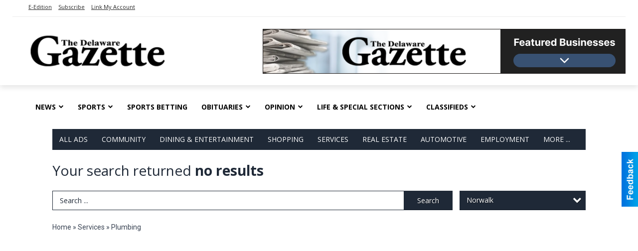

--- FILE ---
content_type: text/html
request_url: https://local.delgazette.com/places/widget/widget:1/url('https://fonts.googleapis.com/css2?family=Inter:wght@400
body_size: 1289
content:
<!DOCTYPE html><!--[if IE 8 ]><html lang="en" class="ie8"><![endif]--><!--[if IE 9 ]><html lang="en" class="ie9"><![endif]--><!--[if (gt IE 9)|!(IE)]><!--><html lang="en" id="widget-1"><!--<![endif]--><head><meta charset="utf-8" /><meta http-equiv="X-UA-Compatible" content="IE=edge" /><title>Widget Offers and Deals</title><link href="/css/widget/sheetcss/screen.css media="screen, projection" rel="stylesheet" type="text/css" /><link href="/css/widget/sheetcss/base.css" rel="stylesheet" type="text/css" /><!--media="base"--><style>.itemSlide {height:	560px;}</style><!--[if IE]><link href="/css/widget/sheetcss/ie.css" media="screen, projection" rel="stylesheet" type="text/css" /><![endif]--></head><body><div class="contenedor"><div class="topOffert"><span class="titlesub">TEST</span></div><div class="title">Del Gazette</div><div id="slides1" class="slides"><div class="slides_container"><div class="itemSlide"><div class="contentImg"><span class="imgCont"><div class="imageOffert"><a href="//local.delgazette.com/places/widgetplace/id:1/place:4185" target="_blank" class="img"><img src="//local.delgazette.com/css/widget/imgs/notimg.png" /></a></div></span><div class="textIntro"><a href="//local.delgazette.com/places/widgetplace/id:1/place:4185" target="_blank" class="linkchu"></a><span class="minCategoria">Services</span> One Piece or A Truck Load Hauling <span class="bucineName">Lonnie Daniels</span></div></div><div class="clear"></div><div class="descripOffer"><div id="pane1-1" class="scroll-pane"><b>Lonnie Daniels</b><br><br /><br /></div></div><a href="//local.delgazette.com/places/widgetplace/id:1/section:4185" target="_blank" class="linkSection">More Offers & Deals &raquo;</a><div class="clear"></div></div><div class="itemSlide"><div class="contentImg"><span class="imgCont"><div class="imageOffert"><a href="//local.delgazette.com/places/widgetplace/id:1/place:4188" target="_blank" class="img"><img src="//local.delgazette.com/css/widget/imgs/notimg.png" /></a></div></span><div class="textIntro"><a href="//local.delgazette.com/places/widgetplace/id:1/place:4188" target="_blank" class="linkchu"></a><span class="minCategoria">Services</span> 2026 Marion Co. Annual Farm & Construction Consignment Auction <span class="bucineName">Ben Higgins Realty & Auction Co., LLC</span></div></div><div class="clear"></div><div class="descripOffer"><div id="pane2-1" class="scroll-pane"><b>Ben Higgins Realty & Auction Co., LLC</b><br><br /><br /></div></div><a href="//local.delgazette.com/places/widgetplace/id:1/section:4188" target="_blank" class="linkSection">More Offers & Deals &raquo;</a><div class="clear"></div></div><div class="itemSlide"><div class="contentImg"><span class="imgCont"><div class="imageOffert"><a href="//local.delgazette.com/places/widgetplace/id:1/place:4187" target="_blank" class="img"><img src="//local.delgazette.com/css/widget/imgs/notimg.png" /></a></div></span><div class="textIntro"><a href="//local.delgazette.com/places/widgetplace/id:1/place:4187" target="_blank" class="linkchu"></a><span class="minCategoria">Real Estate</span> Now Taking Applications <span class="bucineName">Ashley Villa Apartments</span></div></div><div class="clear"></div><div class="descripOffer"><div id="pane3-1" class="scroll-pane"><b>Ashley Villa Apartments</b><br><br /><br /></div></div><a href="//local.delgazette.com/places/widgetplace/id:1/section:4187" target="_blank" class="linkSection">More Offers & Deals &raquo;</a><div class="clear"></div></div><div class="itemSlide"><div class="contentImg"><span class="imgCont"><div class="imageOffert"><a href="//local.delgazette.com/places/widgetplace/id:1/place:4157" target="_blank" class="img"><img src="//local.delgazette.com/css/widget/imgs/notimg.png" /></a></div></span><div class="textIntro"><a href="//local.delgazette.com/places/widgetplace/id:1/place:4157" target="_blank" class="linkchu"></a><span class="minCategoria">Shopping</span> Step Into Our Studio <span class="bucineName">Delaware Pottery Studios</span></div></div><div class="clear"></div><div class="descripOffer"><div id="pane4-1" class="scroll-pane"><b>Delaware Pottery Studios</b><br><br /><br /></div></div><a href="//local.delgazette.com/places/widgetplace/id:1/section:4157" target="_blank" class="linkSection">More Offers & Deals &raquo;</a><div class="clear"></div></div></div></div></div><script src="//ajax.googleapis.com/ajax/libs/jquery/1.11.0/jquery.min.js"></script><script>window.jQuery || document.write('<script src="/js/widget/jquery-1.11.0.min.js"><\/script>')</script><script src="/js/widget/jquery.mCustomScrollbar.concat.min.js"></script><script src="/js/widget/widget.wehaa.js"></script><script> $(function(){	$("#slides1").slides({	preload: true,	preloadImage: "/css/widget/imgs/loading.gif",	effect: "fade",	crossfade: true,	slideSpeed: 300,	fadeSpeed: 500,	play: 4000,	pause: 10,	hoverPause: true,	generateNextPrev: false,	animationComplete: function(current) {	if(current <= 2){	$("#pane"+current+"-1").mCustomScrollbar({ setWidth: false	});	}	}	});	$("#pane1-1").mCustomScrollbar({ setWidth: false	});	}); </script></body></html>